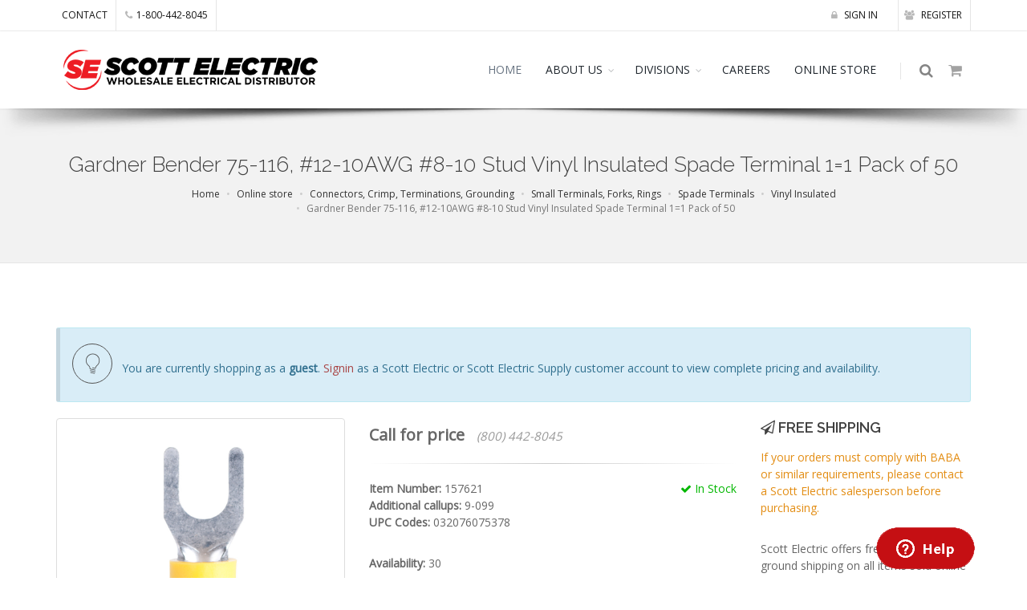

--- FILE ---
content_type: application/javascript; charset=UTF-8
request_url: https://www.scottelectricusa.com/bower_components/angular-sanitize/angular-sanitize.min.js
body_size: 3442
content:
/*
 AngularJS v1.6.5
 (c) 2010-2017 Google, Inc. http://angularjs.org
 License: MIT
*/
(function(s,d){'use strict';function J(d){var k=[];w(k,B).chars(d);return k.join("")}var x=d.$$minErr("$sanitize"),C,k,D,E,p,B,F,G,w;d.module("ngSanitize",[]).provider("$sanitize",function(){function g(a,e){var c={},b=a.split(","),f;for(f=0;f<b.length;f++)c[e?p(b[f]):b[f]]=!0;return c}function K(a){for(var e={},c=0,b=a.length;c<b;c++){var f=a[c];e[f.name]=f.value}return e}function H(a){return a.replace(/&/g,"&amp;").replace(L,function(a){var c=a.charCodeAt(0);a=a.charCodeAt(1);return"&#"+(1024*(c-
55296)+(a-56320)+65536)+";"}).replace(M,function(a){return"&#"+a.charCodeAt(0)+";"}).replace(/</g,"&lt;").replace(/>/g,"&gt;")}function I(a){for(;a;){if(a.nodeType===s.Node.ELEMENT_NODE)for(var e=a.attributes,c=0,b=e.length;c<b;c++){var f=e[c],h=f.name.toLowerCase();if("xmlns:ns1"===h||0===h.lastIndexOf("ns1:",0))a.removeAttributeNode(f),c--,b--}(e=a.firstChild)&&I(e);a=t("nextSibling",a)}}function t(a,e){var c=e[a];if(c&&F.call(e,c))throw x("elclob",e.outerHTML||e.outerText);return c}var y=!1;this.$get=
["$$sanitizeUri",function(a){y&&k(n,z);return function(e){var c=[];G(e,w(c,function(b,c){return!/^unsafe:/.test(a(b,c))}));return c.join("")}}];this.enableSvg=function(a){return E(a)?(y=a,this):y};C=d.bind;k=d.extend;D=d.forEach;E=d.isDefined;p=d.lowercase;B=d.noop;G=function(a,e){null===a||void 0===a?a="":"string"!==typeof a&&(a=""+a);var c=u(a);if(!c)return"";var b=5;do{if(0===b)throw x("uinput");b--;a=c.innerHTML;c=u(a)}while(a!==c.innerHTML);for(b=c.firstChild;b;){switch(b.nodeType){case 1:e.start(b.nodeName.toLowerCase(),
K(b.attributes));break;case 3:e.chars(b.textContent)}var f;if(!(f=b.firstChild)&&(1===b.nodeType&&e.end(b.nodeName.toLowerCase()),f=t("nextSibling",b),!f))for(;null==f;){b=t("parentNode",b);if(b===c)break;f=t("nextSibling",b);1===b.nodeType&&e.end(b.nodeName.toLowerCase())}b=f}for(;b=c.firstChild;)c.removeChild(b)};w=function(a,e){var c=!1,b=C(a,a.push);return{start:function(a,h){a=p(a);!c&&A[a]&&(c=a);c||!0!==n[a]||(b("<"),b(a),D(h,function(c,h){var d=p(h),g="img"===a&&"src"===d||"background"===
d;!0!==v[d]||!0===m[d]&&!e(c,g)||(b(" "),b(h),b('="'),b(H(c)),b('"'))}),b(">"))},end:function(a){a=p(a);c||!0!==n[a]||!0===h[a]||(b("</"),b(a),b(">"));a==c&&(c=!1)},chars:function(a){c||b(H(a))}}};F=s.Node.prototype.contains||function(a){return!!(this.compareDocumentPosition(a)&16)};var L=/[\uD800-\uDBFF][\uDC00-\uDFFF]/g,M=/([^#-~ |!])/g,h=g("area,br,col,hr,img,wbr"),q=g("colgroup,dd,dt,li,p,tbody,td,tfoot,th,thead,tr"),l=g("rp,rt"),r=k({},l,q),q=k({},q,g("address,article,aside,blockquote,caption,center,del,dir,div,dl,figure,figcaption,footer,h1,h2,h3,h4,h5,h6,header,hgroup,hr,ins,map,menu,nav,ol,pre,section,table,ul")),
l=k({},l,g("a,abbr,acronym,b,bdi,bdo,big,br,cite,code,del,dfn,em,font,i,img,ins,kbd,label,map,mark,q,ruby,rp,rt,s,samp,small,span,strike,strong,sub,sup,time,tt,u,var")),z=g("circle,defs,desc,ellipse,font-face,font-face-name,font-face-src,g,glyph,hkern,image,linearGradient,line,marker,metadata,missing-glyph,mpath,path,polygon,polyline,radialGradient,rect,stop,svg,switch,text,title,tspan"),A=g("script,style"),n=k({},h,q,l,r),m=g("background,cite,href,longdesc,src,xlink:href"),r=g("abbr,align,alt,axis,bgcolor,border,cellpadding,cellspacing,class,clear,color,cols,colspan,compact,coords,dir,face,headers,height,hreflang,hspace,ismap,lang,language,nohref,nowrap,rel,rev,rows,rowspan,rules,scope,scrolling,shape,size,span,start,summary,tabindex,target,title,type,valign,value,vspace,width"),
l=g("accent-height,accumulate,additive,alphabetic,arabic-form,ascent,baseProfile,bbox,begin,by,calcMode,cap-height,class,color,color-rendering,content,cx,cy,d,dx,dy,descent,display,dur,end,fill,fill-rule,font-family,font-size,font-stretch,font-style,font-variant,font-weight,from,fx,fy,g1,g2,glyph-name,gradientUnits,hanging,height,horiz-adv-x,horiz-origin-x,ideographic,k,keyPoints,keySplines,keyTimes,lang,marker-end,marker-mid,marker-start,markerHeight,markerUnits,markerWidth,mathematical,max,min,offset,opacity,orient,origin,overline-position,overline-thickness,panose-1,path,pathLength,points,preserveAspectRatio,r,refX,refY,repeatCount,repeatDur,requiredExtensions,requiredFeatures,restart,rotate,rx,ry,slope,stemh,stemv,stop-color,stop-opacity,strikethrough-position,strikethrough-thickness,stroke,stroke-dasharray,stroke-dashoffset,stroke-linecap,stroke-linejoin,stroke-miterlimit,stroke-opacity,stroke-width,systemLanguage,target,text-anchor,to,transform,type,u1,u2,underline-position,underline-thickness,unicode,unicode-range,units-per-em,values,version,viewBox,visibility,width,widths,x,x-height,x1,x2,xlink:actuate,xlink:arcrole,xlink:role,xlink:show,xlink:title,xlink:type,xml:base,xml:lang,xml:space,xmlns,xmlns:xlink,y,y1,y2,zoomAndPan",
!0),v=k({},m,l,r),u=function(a,e){function c(b){b="<remove></remove>"+b;try{var c=(new a.DOMParser).parseFromString(b,"text/html").body;c.firstChild.remove();return c}catch(e){}}function b(a){d.innerHTML=a;e.documentMode&&I(d);return d}var h;if(e&&e.implementation)h=e.implementation.createHTMLDocument("inert");else throw x("noinert");var d=(h.documentElement||h.getDocumentElement()).querySelector("body");d.innerHTML='<svg><g onload="this.parentNode.remove()"></g></svg>';return d.querySelector("svg")?
(d.innerHTML='<svg><p><style><img src="</style><img src=x onerror=alert(1)//">',d.querySelector("svg img")?c:b):function(b){b="<remove></remove>"+b;try{b=encodeURI(b)}catch(c){return}var e=new a.XMLHttpRequest;e.responseType="document";e.open("GET","data:text/html;charset=utf-8,"+b,!1);e.send(null);b=e.response.body;b.firstChild.remove();return b}}(s,s.document)}).info({angularVersion:"1.6.5"});d.module("ngSanitize").filter("linky",["$sanitize",function(g){var k=/((ftp|https?):\/\/|(www\.)|(mailto:)?[A-Za-z0-9._%+-]+@)\S*[^\s.;,(){}<>"\u201d\u2019]/i,
p=/^mailto:/i,s=d.$$minErr("linky"),t=d.isDefined,y=d.isFunction,w=d.isObject,x=d.isString;return function(d,q,l){function r(a){a&&m.push(J(a))}function z(a,d){var c,b=A(a);m.push("<a ");for(c in b)m.push(c+'="'+b[c]+'" ');!t(q)||"target"in b||m.push('target="',q,'" ');m.push('href="',a.replace(/"/g,"&quot;"),'">');r(d);m.push("</a>")}if(null==d||""===d)return d;if(!x(d))throw s("notstring",d);for(var A=y(l)?l:w(l)?function(){return l}:function(){return{}},n=d,m=[],v,u;d=n.match(k);)v=d[0],d[2]||
d[4]||(v=(d[3]?"http://":"mailto:")+v),u=d.index,r(n.substr(0,u)),z(v,d[0].replace(p,"")),n=n.substring(u+d[0].length);r(n);return g(m.join(""))}}])})(window,window.angular);
//# sourceMappingURL=angular-sanitize.min.js.map
